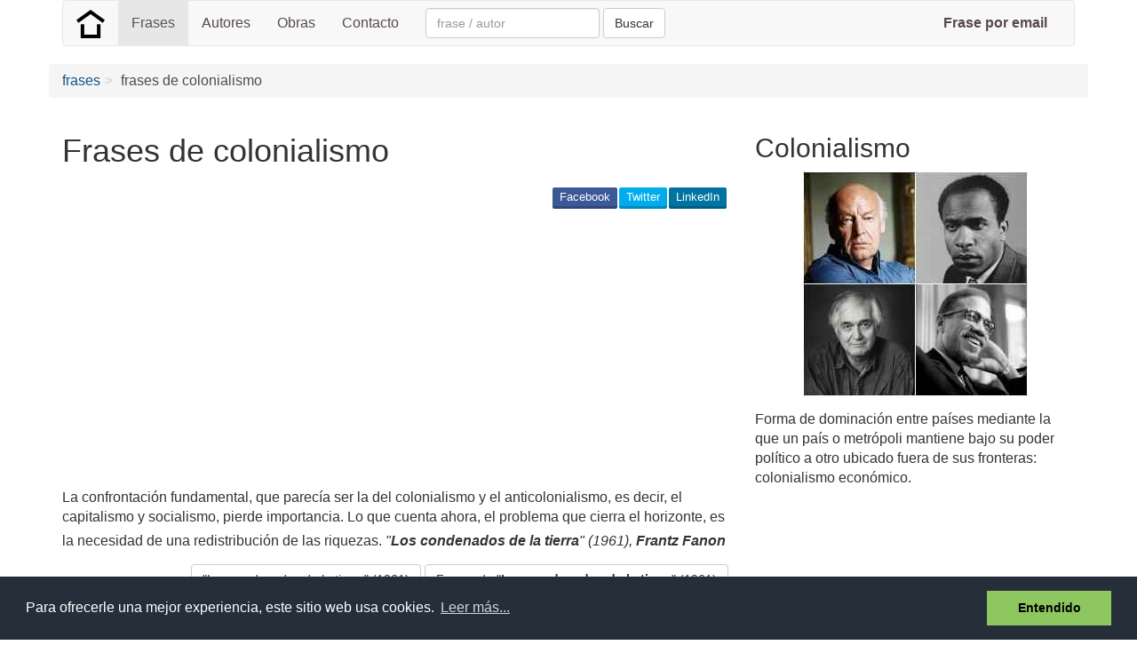

--- FILE ---
content_type: text/html; charset=utf-8
request_url: https://www.google.com/recaptcha/api2/aframe
body_size: 264
content:
<!DOCTYPE HTML><html><head><meta http-equiv="content-type" content="text/html; charset=UTF-8"></head><body><script nonce="0dyeZopvfVhajVlIiuJvog">/** Anti-fraud and anti-abuse applications only. See google.com/recaptcha */ try{var clients={'sodar':'https://pagead2.googlesyndication.com/pagead/sodar?'};window.addEventListener("message",function(a){try{if(a.source===window.parent){var b=JSON.parse(a.data);var c=clients[b['id']];if(c){var d=document.createElement('img');d.src=c+b['params']+'&rc='+(localStorage.getItem("rc::a")?sessionStorage.getItem("rc::b"):"");window.document.body.appendChild(d);sessionStorage.setItem("rc::e",parseInt(sessionStorage.getItem("rc::e")||0)+1);localStorage.setItem("rc::h",'1769077357767');}}}catch(b){}});window.parent.postMessage("_grecaptcha_ready", "*");}catch(b){}</script></body></html>